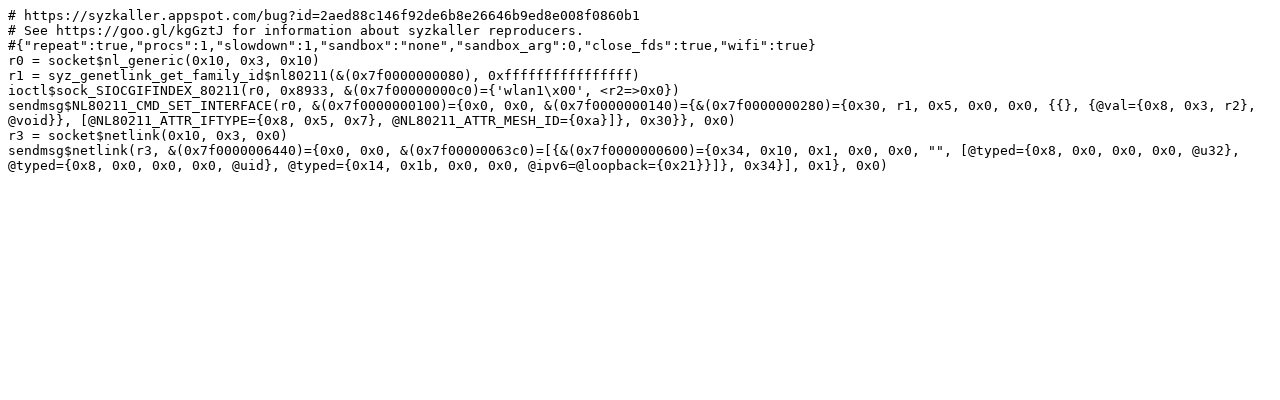

--- FILE ---
content_type: text/plain; charset=utf-8
request_url: https://syzkaller.appspot.com/text?tag=ReproSyz&x=12cfbe5d280000
body_size: 414
content:
# https://syzkaller.appspot.com/bug?id=2aed88c146f92de6b8e26646b9ed8e008f0860b1
# See https://goo.gl/kgGztJ for information about syzkaller reproducers.
#{"repeat":true,"procs":1,"slowdown":1,"sandbox":"none","sandbox_arg":0,"close_fds":true,"wifi":true}
r0 = socket$nl_generic(0x10, 0x3, 0x10)
r1 = syz_genetlink_get_family_id$nl80211(&(0x7f0000000080), 0xffffffffffffffff)
ioctl$sock_SIOCGIFINDEX_80211(r0, 0x8933, &(0x7f00000000c0)={'wlan1\x00', <r2=>0x0})
sendmsg$NL80211_CMD_SET_INTERFACE(r0, &(0x7f0000000100)={0x0, 0x0, &(0x7f0000000140)={&(0x7f0000000280)={0x30, r1, 0x5, 0x0, 0x0, {{}, {@val={0x8, 0x3, r2}, @void}}, [@NL80211_ATTR_IFTYPE={0x8, 0x5, 0x7}, @NL80211_ATTR_MESH_ID={0xa}]}, 0x30}}, 0x0)
r3 = socket$netlink(0x10, 0x3, 0x0)
sendmsg$netlink(r3, &(0x7f0000006440)={0x0, 0x0, &(0x7f00000063c0)=[{&(0x7f0000000600)={0x34, 0x10, 0x1, 0x0, 0x0, "", [@typed={0x8, 0x0, 0x0, 0x0, @u32}, @typed={0x8, 0x0, 0x0, 0x0, @uid}, @typed={0x14, 0x1b, 0x0, 0x0, @ipv6=@loopback={0x21}}]}, 0x34}], 0x1}, 0x0)
